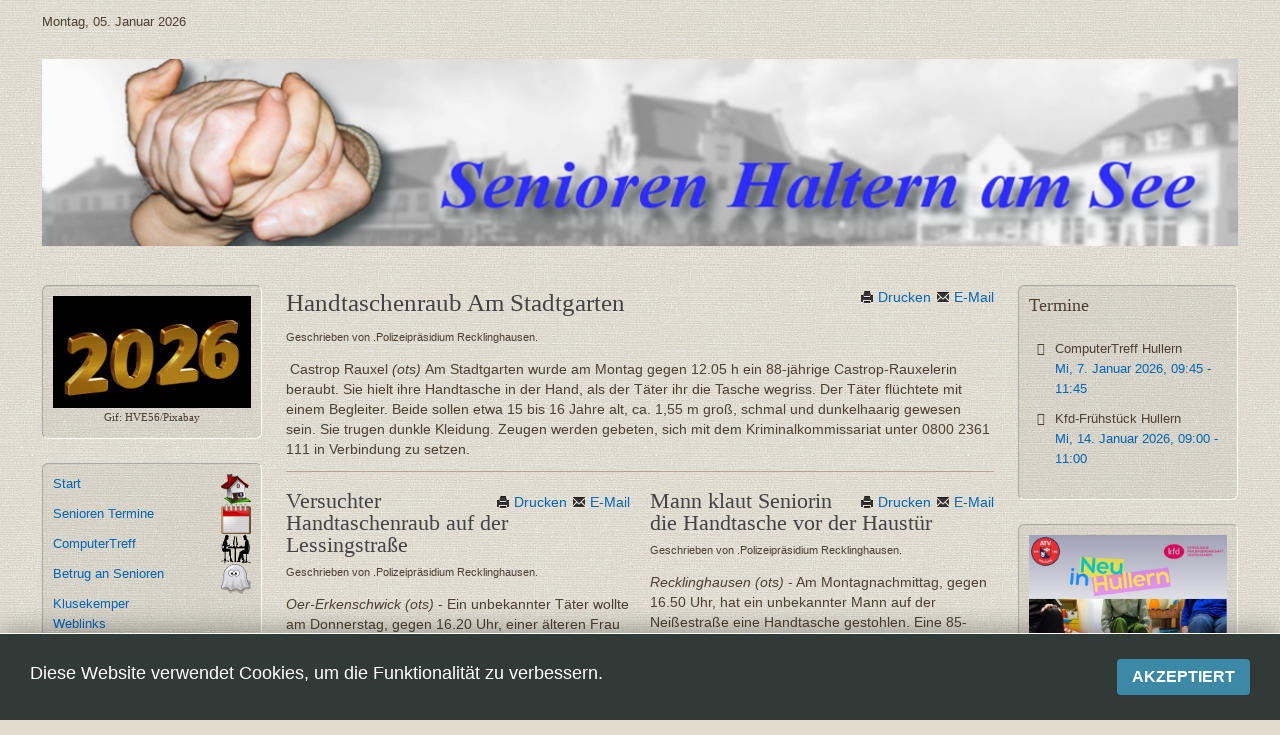

--- FILE ---
content_type: text/html; charset=utf-8
request_url: https://senioren-haltern.de/betrug-an-senioren.html?start=25
body_size: 11552
content:
<!DOCTYPE HTML>
<html lang="de-de" dir="ltr">

<head>
<meta charset="utf-8" />
<meta http-equiv="X-UA-Compatible" content="IE=edge,chrome=1">
<meta name="viewport" content="width=device-width, initial-scale=1">
<base href="https://senioren-haltern.de/betrug-an-senioren.html" />
	<meta name="generator" content="Joomla! - Open Source Content Management" />
	<title>Betrug an Senioren</title>
	<link href="/betrug-an-senioren.feed?type=rss" rel="alternate" type="application/rss+xml" title="RSS 2.0" />
	<link href="/betrug-an-senioren.feed?type=atom" rel="alternate" type="application/atom+xml" title="Atom 1.0" />
	<link href="/templates/linen_and_pearls/favicon.ico" rel="shortcut icon" type="image/vnd.microsoft.icon" />
	<link href="/media/plg_system_jcemediabox/css/jcemediabox.min.css?7d30aa8b30a57b85d658fcd54426884a" rel="stylesheet" type="text/css" />
	<link href="/templates/linen_and_pearls/css/bootstrap.css" rel="stylesheet" type="text/css" />
	<link href="/modules/mod_jem/tmpl/responsive/mod_jem.css" rel="stylesheet" type="text/css" />
	<link href="/cache/mod_latestnewsenhanced/style_250.css" rel="stylesheet" type="text/css" />
	<link href="/modules/mod_latestnewsenhanced/styles/common_styles-min.css" rel="stylesheet" type="text/css" />
	<style type="text/css">

#accordeonck223 li.accordeonck { list-style: none;overflow: hidden; }
#accordeonck223 ul[class^="content"] { margin:0;padding:0; }
#accordeonck223 li.accordeonck > span { position: relative; display: block; }
#accordeonck223 li.accordeonck.parent > span { }
#accordeonck223 li.parent > span span.toggler_icon { position: absolute; cursor: pointer; display: block; height: 100%; z-index: 10;right:0; background: url(/) center center no-repeat !important;}
#accordeonck223 li.parent.open > span span.toggler_icon { right:0; background: url(/) center center no-repeat !important;}
#accordeonck223 li.accordeonck.level2 > span { }
#accordeonck223 li.level3 li.accordeonck > span { }
#accordeonck223 a.accordeonck { display: block;text-decoration: none; }
#accordeonck223 a.accordeonck:hover { text-decoration: none; }
#accordeonck223 li.parent > span a { display: block;outline: none; }
#accordeonck223 li.parent.open > span a {  }
#accordeonck223 a.accordeonck > .badge { margin: 0 0 0 5px; }#easycookieinfo {
	position: fixed;
	width: 100%;bottom:0px;
	right: 0;
	left: 0;
	z-index: 10000;
	background: #323A38;
	color: #FFFFFF;
	border-top: 1px solid #FFFFFF;
	border-bottom: 1px solid #FFFFFF;
	border-bottom:none;
	box-shadow: 0 0 30px rgba(0, 0, 0, 0.4);
	padding: 25px 0;
	box-sizing: border-box;
}

#easycookieinfo .text {
	text-align: center;
	font-size: 16px;
	padding: 0 15px 30px 15px;
	box-sizing: border-box;
}

#easycookieinfo .text > a {
	color: #51B7DE;
	text-decoration: none;
}

#easycookieinfo .text > a:hover,
#easycookieinfo .text > a:active,
#easycookieinfo .text > a:focus {
	text-decoration: underline;
}

#easycookieinfo .accept {
	text-align: center;
	box-sizing: border-box;
}

#easycookieinfo .accept > a {
	display: inline-block;
	background: #3C89A7;
	color: #FFFFFF;
	padding: 8px 15px;
	margin: 0;
	font-size: 16px;
	line-height:20px;
	text-align: center;
	vertical-align: middle;
	font-weight: bold;
	text-transform: uppercase;
	border: none;
	-webkit-border-radius: 4px;
	-moz-border-radius: 4px;
    border-radius: 4px;
	text-shadow: none;
	text-decoration: none;
}

#easycookieinfo .accept > a:hover,
#easycookieinfo .accept > a:focus,
#easycookieinfo .accept > a:active {
	background-color: #367B96;
	color: #FFFFFF;
	text-decoration: none;
}

@media (min-width: 700px) {
	#easycookieinfo .text {
		float: left;
		font-size: 18px;
		width: 70%;
		text-align: left;
		padding: 4px 15px 0 30px;		
	}

	#easycookieinfo .accept {
		float: right;
		width: 30%;
		text-align: right;
		padding: 0 30px 0 15px;	
	}
}#smoothtop{
	height:45px;
	width:45px;
	background:url(/plugins/system/smoothtop/images/up-arrow.gif) center top no-repeat;
	
}

#smoothtop:hover{background-position: center bottom;}
	</style>
	<script type="application/json" class="joomla-script-options new">{"csrf.token":"8c280ba8900413af3cd44278223e4383","system.paths":{"root":"","base":""},"system.keepalive":{"interval":840000,"uri":"\/component\/ajax\/?format=json"}}</script>
	<script src="/media/system/js/mootools-core.js?a861f1dfdc02a1f1ec03d732adfe2a3d" type="text/javascript"></script>
	<script src="/media/system/js/core.js?a861f1dfdc02a1f1ec03d732adfe2a3d" type="text/javascript"></script>
	<script src="/media/system/js/mootools-more.js?a861f1dfdc02a1f1ec03d732adfe2a3d" type="text/javascript"></script>
	<script src="/media/jui/js/jquery.min.js?a861f1dfdc02a1f1ec03d732adfe2a3d" type="text/javascript"></script>
	<script src="/media/jui/js/jquery-noconflict.js?a861f1dfdc02a1f1ec03d732adfe2a3d" type="text/javascript"></script>
	<script src="/media/jui/js/jquery-migrate.min.js?a861f1dfdc02a1f1ec03d732adfe2a3d" type="text/javascript"></script>
	<script src="/media/plg_system_jcemediabox/js/jcemediabox.min.js?7d30aa8b30a57b85d658fcd54426884a" type="text/javascript"></script>
	<script src="/media/jui/js/jquery.ui.core.min.js?a861f1dfdc02a1f1ec03d732adfe2a3d" type="text/javascript"></script>
	<script src="/modules/mod_accordeonck/assets/mod_accordeonck.js" type="text/javascript"></script>
	<script src="/modules/mod_accordeonck/assets/jquery.easing.1.3.js" type="text/javascript"></script>
	<!--[if lt IE 9]><script src="/media/system/js/polyfill.event.js?a861f1dfdc02a1f1ec03d732adfe2a3d" type="text/javascript"></script><![endif]-->
	<script src="/media/system/js/keepalive.js?a861f1dfdc02a1f1ec03d732adfe2a3d" type="text/javascript"></script>
	<script src="/media/jui/js/bootstrap.min.js?a861f1dfdc02a1f1ec03d732adfe2a3d" type="text/javascript"></script>
	<script type="text/javascript">
jQuery(function($) {
			 $('.hasTip').each(function() {
				var title = $(this).attr('title');
				if (title) {
					var parts = title.split('::', 2);
					var mtelement = document.id(this);
					mtelement.store('tip:title', parts[0]);
					mtelement.store('tip:text', parts[1]);
				}
			});
			var JTooltips = new Tips($('.hasTip').get(), {"maxTitleChars": 50,"fixed": false});
		});jQuery(document).ready(function(){WfMediabox.init({"base":"\/","theme":"standard","width":"","height":"","lightbox":0,"shadowbox":0,"icons":1,"overlay":1,"overlay_opacity":0.8000000000000000444089209850062616169452667236328125,"overlay_color":"#000000","transition_speed":500,"close":2,"labels":{"close":"PLG_SYSTEM_JCEMEDIABOX_LABEL_CLOSE","next":"PLG_SYSTEM_JCEMEDIABOX_LABEL_NEXT","previous":"PLG_SYSTEM_JCEMEDIABOX_LABEL_PREVIOUS","cancel":"PLG_SYSTEM_JCEMEDIABOX_LABEL_CANCEL","numbers":"PLG_SYSTEM_JCEMEDIABOX_LABEL_NUMBERS","numbers_count":"PLG_SYSTEM_JCEMEDIABOX_LABEL_NUMBERS_COUNT","download":"PLG_SYSTEM_JCEMEDIABOX_LABEL_DOWNLOAD"},"swipe":true,"expand_on_click":true});});
       jQuery(document).ready(function(jQuery){
        jQuery('#accordeonck223').accordeonmenuck({fadetransition : false,eventtype : 'click',transition : 'linear',menuID : 'accordeonck223',imageplus : '/modules/mod_accordeonck/assets/plus.png',imageminus : '/modules/mod_accordeonck/assets/minus.png',defaultopenedid : '',activeeffect : '',showcounter : '',duree : 500});
}); jQuery(function($){ initTooltips(); $("body").on("subform-row-add", initTooltips); function initTooltips (event, container) { container = container || document;$(container).find(".hasTooltip").tooltip({"html": true,"container": "body"});} });// Fade our <div> tag to 0 or 'num'
function fade_me(num){
	var smoothtop=document.id('smoothtop');
	if(smoothtop){smoothtop.fade(window.getScrollTop()<250?0:num);}
}
window.addEvent('domready',function(){
	// Create Fx.Scroll object
	var scroll=new Fx.Scroll(window,{
		'duration':	500,
		'transition':	Fx.Transitions.Expo.easeInOut,
		'wait':		false
	});
	// Create an <div> tag for SmoothTop
	var smoothtop=new Element('div',{
		'id':		'smoothtop',
		'class':	'smoothtop',
		'style':	'position:fixed; display:block; visibility:visible; zoom:1; opacity:0; cursor:pointer; right:20px; bottom:50px;',
		'title':	'',
		'html':		'',
		'events':{
			// No transparent when hover
			mouseover: function(){fade_me(1);},
			// Transparent when no hover
			mouseout: function(){fade_me(0.7);},
			// Scroll Up on click
			click: function(){scroll.toTop();}
		}
	// Inject our <div> tag into the document body
	}).inject(document.body);
	// Gottta do this for stupid IE
	document.id('smoothtop').setStyle('opacity','0');
});
// Show/Hide our <div> tag
window.addEvent('scroll',function(){fade_me(0.7);});
	</script>

<link rel="apple-touch-icon-precomposed" href="/templates/linen_and_pearls/apple_touch_icon.png" />
<link rel="stylesheet" href="/templates/linen_and_pearls/css/base.css" />
<link rel="stylesheet" href="/templates/linen_and_pearls/css/layout.css" />
<link rel="stylesheet" href="/templates/linen_and_pearls/css/menus.css" />
<style>.wrapper { max-width: 1220px; }
#sidebar-a { width: 20%; }
#sidebar-b { width: 20%; }
#maininner { width: 60%; }
#maininner, #sidebar-a { position: relative; }
#maininner { left: 20%; }
#sidebar-a { left: -60%; }
#menu .dropdown { width: 250px; }
#menu .columns2 { width: 500px; }
#menu .columns3 { width: 750px; }
#menu .columns4 { width: 1000px; }</style>
<link rel="stylesheet" href="/templates/linen_and_pearls/css/modules.css" />
<link rel="stylesheet" href="/templates/linen_and_pearls/css/tools.css" />
<link rel="stylesheet" href="/templates/linen_and_pearls/css/system.css" />
<link rel="stylesheet" href="/templates/linen_and_pearls/css/extensions.css" />
<link rel="stylesheet" href="/templates/linen_and_pearls/css/custom.css" />
<link rel="stylesheet" href="/templates/linen_and_pearls/css/font1/lucida.css" />
<link rel="stylesheet" href="/templates/linen_and_pearls/css/font2/georgia.css" />
<link rel="stylesheet" href="/templates/linen_and_pearls/css/font3/yanonekaffeesatz.css" />
<link rel="stylesheet" href="/templates/linen_and_pearls/css/style.css" />
<link rel="stylesheet" href="/templates/linen_and_pearls/css/responsive.css" />
<link rel="stylesheet" href="/templates/linen_and_pearls/css/print.css" />
<link rel="stylesheet" href="/templates/linen_and_pearls/fonts/yanonekaffeesatz.css" />
<script src="/templates/linen_and_pearls/warp/js/warp.js"></script>
<script src="/templates/linen_and_pearls/warp/js/responsive.js"></script>
<script src="/templates/linen_and_pearls/warp/js/accordionmenu.js"></script>
<script src="/templates/linen_and_pearls/warp/js/dropdownmenu.js"></script>
<script src="/templates/linen_and_pearls/js/template.js"></script>
  <script src='https://www.google.com/recaptcha/api.js'></script>
</head>

<body id="page" class="page sidebar-a-left sidebar-b-right sidebars-2  isblog " data-config='{"twitter":0,"plusone":0,"facebook":0}'>

		
	<div class="wrapper clearfix">

		<header id="header">

						<div id="toolbar" class="clearfix">

								<div class="float-left">
				
										<time datetime="2026-01-05">Montag, 05. Januar 2026</time>
									
										
				</div>
									
								
			</div>
			
				
			<div id="headerbar" class="clearfix">
			
					
				<a id="logo" href="https://senioren-haltern.de">
<p><img style="display: block; margin-left: auto; margin-right: auto;" src="/images/headers/senioren_haltern_logo_1100_kopie.png" alt="senioren haltern logo 1100 kopie" /></p></a>
								
								
			</div>
			
					
					
		</header>

				
				
				<div id="main" class="grid-block">

			<div id="maininner" class="grid-box">

				
				
								<section id="content" class="grid-block"><div id="system-message-container">
	</div>


<div id="system">

	
	
	
	
	
	<div class="items items-col-2 grid-block"><div class="grid-box width100 leading">
<article class="item" data-permalink="http://senioren-haltern.de/betrug-an-senioren/992-handtaschenraub-am-stadtgarten.html">

	
		<header>

				<div class="icon email"><a href="/component/mailto/?tmpl=component&amp;template=linen_and_pearls&amp;link=e6acf68a2f540b439dc481a5b4cc363d46f0d5f6" title="Link einem Freund via E-Mail senden" onclick="window.open(this.href,'win2','width=400,height=550,menubar=yes,resizable=yes'); return false;" rel="nofollow">			<span class="icon-envelope" aria-hidden="true"></span>
		E-Mail	</a></div>
			
				<div class="icon print"><a href="/betrug-an-senioren/992-handtaschenraub-am-stadtgarten.html?tmpl=component&amp;print=1&amp;layout=default" title="Eintrag ausdrucken < Handtaschenraub Am Stadtgarten >" onclick="window.open(this.href,'win2','status=no,toolbar=no,scrollbars=yes,titlebar=no,menubar=no,resizable=yes,width=640,height=480,directories=no,location=no'); return false;" rel="nofollow">			<span class="icon-print" aria-hidden="true"></span>
		Drucken	</a></div>
			
		<h1 class="title">
							<a href="/betrug-an-senioren/992-handtaschenraub-am-stadtgarten.html" title="Handtaschenraub Am Stadtgarten">Handtaschenraub Am Stadtgarten</a>
					</h1>
	
				<p class="meta">
	
			Geschrieben von .Polizeipräsidium Recklinghausen. 	
		
		</p>
		
	</header>
	
	
	<div class="content clearfix">

		
		<p>&nbsp;Castrop Rauxel<i>&nbsp;(ots)&nbsp;</i>Am Stadtgarten wurde am Montag gegen 12.05 h ein 88-jährige Castrop-Rauxelerin beraubt. Sie hielt ihre Handtasche in der Hand, als der Täter ihr die Tasche wegriss. Der Täter flüchtete mit einem Begleiter. Beide sollen etwa 15 bis 16 Jahre alt, ca. 1,55 m groß, schmal und dunkelhaarig gewesen sein. Sie trugen dunkle Kleidung. Zeugen werden gebeten, sich mit dem Kriminalkommissariat unter 0800 2361 111 in Verbindung zu setzen.</p>		
	</div>

	
	
		
</article></div><div class="grid-box width50">
<article class="item" data-permalink="http://senioren-haltern.de/betrug-an-senioren/990-versuchter-handtaschenraub-auf-der-lessingstrasse.html">

	
		<header>

				<div class="icon email"><a href="/component/mailto/?tmpl=component&amp;template=linen_and_pearls&amp;link=b2359bc7db2c41ef3c353460d7dd61e779e6cf05" title="Link einem Freund via E-Mail senden" onclick="window.open(this.href,'win2','width=400,height=550,menubar=yes,resizable=yes'); return false;" rel="nofollow">			<span class="icon-envelope" aria-hidden="true"></span>
		E-Mail	</a></div>
			
				<div class="icon print"><a href="/betrug-an-senioren/990-versuchter-handtaschenraub-auf-der-lessingstrasse.html?tmpl=component&amp;print=1&amp;layout=default" title="Eintrag ausdrucken < Versuchter Handtaschenraub auf der Lessingstraße >" onclick="window.open(this.href,'win2','status=no,toolbar=no,scrollbars=yes,titlebar=no,menubar=no,resizable=yes,width=640,height=480,directories=no,location=no'); return false;" rel="nofollow">			<span class="icon-print" aria-hidden="true"></span>
		Drucken	</a></div>
			
		<h1 class="title">
							<a href="/betrug-an-senioren/990-versuchter-handtaschenraub-auf-der-lessingstrasse.html" title="Versuchter Handtaschenraub auf der Lessingstraße">Versuchter Handtaschenraub auf der Lessingstraße</a>
					</h1>
	
				<p class="meta">
	
			Geschrieben von .Polizeipräsidium Recklinghausen. 	
		
		</p>
		
	</header>
	
	
	<div class="content clearfix">

		
		<p><i>Oer-Erkenschwick (ots)</i>&nbsp;- Ein unbekannter Täter wollte am Donnerstag, gegen 16.20 Uhr, einer älteren Frau die Handtasche wegnehmen. Die 78-jährige Frau aus Oer-Erkenschwick war zu Fuß auf der Lessingstraße unterwegs. Plötzlich wurde sie von hinten umgestoßen, anschließend riss der Täter an ihrer Handtasche. Die 78-Jährige wehrte sich und konnten den Raub gerade noch verhindern. Der unbekannte Mann (vermutlich Jugendlicher) flüchtete auf einem Fahrrad. Die Frau wurde leicht verletzt. Zeugen werden gebeten, sich beim zuständigen Regionalkommissariat in Castrop-Rauxel unter der Tel. 0800/2361 111 zu melden.</p>		
	</div>

	
	
		
</article>
<article class="item" data-permalink="http://senioren-haltern.de/betrug-an-senioren/922-warnung-vor-falschen-polizisten-am-telefon.html">

	
		<header>

				<div class="icon email"><a href="/component/mailto/?tmpl=component&amp;template=linen_and_pearls&amp;link=530b20102ffa2abe0b20b71e9bb35168a93f1825" title="Link einem Freund via E-Mail senden" onclick="window.open(this.href,'win2','width=400,height=550,menubar=yes,resizable=yes'); return false;" rel="nofollow">			<span class="icon-envelope" aria-hidden="true"></span>
		E-Mail	</a></div>
			
				<div class="icon print"><a href="/betrug-an-senioren/922-warnung-vor-falschen-polizisten-am-telefon.html?tmpl=component&amp;print=1&amp;layout=default" title="Eintrag ausdrucken < Warnung vor falschen Polizisten am Telefon >" onclick="window.open(this.href,'win2','status=no,toolbar=no,scrollbars=yes,titlebar=no,menubar=no,resizable=yes,width=640,height=480,directories=no,location=no'); return false;" rel="nofollow">			<span class="icon-print" aria-hidden="true"></span>
		Drucken	</a></div>
			
		<h1 class="title">
							<a href="/betrug-an-senioren/922-warnung-vor-falschen-polizisten-am-telefon.html" title="Warnung vor falschen Polizisten am Telefon">Warnung vor falschen Polizisten am Telefon</a>
					</h1>
	
				<p class="meta">
	
			Geschrieben von .Polizeipräsidium Recklinghausen. 	
		
		</p>
		
	</header>
	
	
	<div class="content clearfix">

		
		<p><i>Recklinghausen (ots)</i>&nbsp;- In den letzten Wochen kam es im Zuständigkeitsbereich des PP Recklinghausen häufiger vor, dass Senioren von vermeintlichen Polizeibeamten angerufen wurden. In Wirklichkeit handelt es sich um Betrüger. Um den Eindruck zu erwecken, "echt" zu sein, erscheint durch einen Trick teilweise sogar die Rufnummer 110 - oder eine Nummer des BKA - im Telefondisplay. Opfer sind in der Regel ältere Menschen. Die Anrufer erzählen überzeugende Geschichten über aktuelle Straftaten in der Nähe. Teilweise berichten sie auch von Straftätern, die einen Zettel mit den Namen ihrer "zukünftigen Opfer" dabei hatten. Anschließend fordern die "falschen Polizisten" die Menschen auf, ihnen Wertsachen und Bargeld zu übergeben - zum angeblich eigenen Schutz. Dabei fragen die Anrufer zum Beispiel, wieviel Schmuck oder Bargeld im Haus ist. Insgesamt sind er Polizei in den letzten 30 Fälle gemeldet worden. Aktuell rufen die Betrüger vor allem in Recklinghausen und Oer-Erkenschwick an. Aber auch aus Bottrop, Marl und Waltrop sind Fälle bekannt.</p>
<p>Verhaltenstipps, wenn Sie angerufen werden:</p>
<pre class="xmllist">- Falls im Telefondisplay die Rufnummer der Polizei (110) - ggf. 
mit Vorwahl - erscheint, dann handelt es sich NICHT um einen 
Anruf der Polizei. Bei einem Anruf der Polizei erscheint NIE die
Rufnummer 110 im Display.
- Gibt sich der Anrufer als Polizeibeamtin oder Polizeibeamter 
aus, lassen Sie sich den Namen nennen und wählen Sie selbst die 
110. Schildern Sie der Polizei den Sachverhalt.
- Geben Sie unbekannten Personen keine Auskünfte über Ihre 
Vermögensverhältnisse oder andere sensible Daten.
- Öffnen Sie unbekannten Personen niemals die Tür oder ziehen Sie 
eine Vertrauensperson hinzu.
- Übergeben Sie unbekannten Personen NIEMALS Geld oder Wertsachen 
- auch nicht Boten oder angeblichen Mitarbeiterinnen oder 
Mitarbeitern der Polizei, Staatsanwaltschaften, Gerichten oder 
Geldinstituten.
- Wenn Sie Opfer eines solchen Anrufes geworden sind, wenden Sie 
sich in jedem Fall an die Polizei und erstatten Sie Anzeige.
- Erfahrungsgemäß nutzen die Täter Telefonbucheinträge (im 
Internet) für ihre Suche nach Opfern. Überlegen Sie daher genau,
ob ein Eintrag im Telefonbuch sinnvoll und nötig ist und lassen 
Sie Ihre Nummer gegebenenfalls löschen.</pre>		
	</div>

	
	
		
</article></div><div class="grid-box width50">
<article class="item" data-permalink="http://senioren-haltern.de/betrug-an-senioren/902-mann-klaut-seniorin-die-handtasche-vor-der-haustuer.html">

	
		<header>

				<div class="icon email"><a href="/component/mailto/?tmpl=component&amp;template=linen_and_pearls&amp;link=c0c1e176d1a05155f7694fbf7a881b9d1ff1f54b" title="Link einem Freund via E-Mail senden" onclick="window.open(this.href,'win2','width=400,height=550,menubar=yes,resizable=yes'); return false;" rel="nofollow">			<span class="icon-envelope" aria-hidden="true"></span>
		E-Mail	</a></div>
			
				<div class="icon print"><a href="/betrug-an-senioren/902-mann-klaut-seniorin-die-handtasche-vor-der-haustuer.html?tmpl=component&amp;print=1&amp;layout=default" title="Eintrag ausdrucken < Mann klaut Seniorin die Handtasche vor der Haustür >" onclick="window.open(this.href,'win2','status=no,toolbar=no,scrollbars=yes,titlebar=no,menubar=no,resizable=yes,width=640,height=480,directories=no,location=no'); return false;" rel="nofollow">			<span class="icon-print" aria-hidden="true"></span>
		Drucken	</a></div>
			
		<h1 class="title">
							<a href="/betrug-an-senioren/902-mann-klaut-seniorin-die-handtasche-vor-der-haustuer.html" title="Mann klaut Seniorin die Handtasche vor der Haustür">Mann klaut Seniorin die Handtasche vor der Haustür</a>
					</h1>
	
				<p class="meta">
	
			Geschrieben von .Polizeipräsidium Recklinghausen. 	
		
		</p>
		
	</header>
	
	
	<div class="content clearfix">

		
		<p><i>Recklinghausen (ots)</i>&nbsp;- Am Montagnachmittag, gegen 16.50 Uhr, hat ein unbekannter Mann auf der Neißestraße eine Handtasche gestohlen. Eine 85-jährige Frau aus Recklinghausen hatte die Tasche vor ihrer Haustür abgestellt. Nachdem sie ihren Schlüssel in die Hand genommen hatte, wurde sie von hinten in einen Strauch gestoßen. Anschließend flüchtete der unbekannte Täter mit der Handtasche auf einem Fahrrad. Die 85-Jährige wurde bei dem Raub leicht verletzt. Der Täter war etwa 20 bis 25 Jahre alt und hatte helle Kleidung an. Die Polizei sucht Zeugen. Hinweise nimmt das Regionalkommissariat in Herten unter 0800/2361 111 entgegen.</p>		
	</div>

	
	
		
</article>
<article class="item" data-permalink="http://senioren-haltern.de/betrug-an-senioren/882-handtaschenraub-auf-friedhof.html">

	
		<header>

				<div class="icon email"><a href="/component/mailto/?tmpl=component&amp;template=linen_and_pearls&amp;link=45b67d04eda0f1ccaaf89eaf15d5a53997742f0d" title="Link einem Freund via E-Mail senden" onclick="window.open(this.href,'win2','width=400,height=550,menubar=yes,resizable=yes'); return false;" rel="nofollow">			<span class="icon-envelope" aria-hidden="true"></span>
		E-Mail	</a></div>
			
				<div class="icon print"><a href="/betrug-an-senioren/882-handtaschenraub-auf-friedhof.html?tmpl=component&amp;print=1&amp;layout=default" title="Eintrag ausdrucken < Handtaschenraub auf Friedhof >" onclick="window.open(this.href,'win2','status=no,toolbar=no,scrollbars=yes,titlebar=no,menubar=no,resizable=yes,width=640,height=480,directories=no,location=no'); return false;" rel="nofollow">			<span class="icon-print" aria-hidden="true"></span>
		Drucken	</a></div>
			
		<h1 class="title">
							<a href="/betrug-an-senioren/882-handtaschenraub-auf-friedhof.html" title="Handtaschenraub auf Friedhof">Handtaschenraub auf Friedhof</a>
					</h1>
	
				<p class="meta">
	
			Geschrieben von .Polizeipräsidium Recklinghausen. 	
		
		</p>
		
	</header>
	
	
	<div class="content clearfix">

		
		<p><i>Waltrop (ots)</i> - Am Freitagnachmittag, 12.05.2017, war eine 80-jährige Frau aus Waltrop bei der Grabpflege auf dem Friedhof an der Friedhofstraße. Gegen 16.45 Uhr wurde sie plötzlich von hinten von einem unbekannten Mann geschubst. Anschließend griff der Täter nach der Handtasche der Frau, die neben ihr lag und fuhr auf einem Fahrrad davon. Täterbeschreibung: männlich, etwa 1,75 bis 1,80m groß, 25-30 Jahre alt, dunkle kurze Haare, bekleidet mit einer Jeansjacke und einen dunkelblauen Hose. Der Täter war auf einem roten Fahrrad unterwegs. Hinweise nimmt das Regionalkommissariat in Castrop-Rauxel unter 0800/2361 111 entgegen.</p>		
	</div>

	
	
		
</article></div></div>
		<div class="item-list">
		<h3>Weitere Beiträge ...</h3>
		<ul>
						<li>
				<a href="/betrug-an-senioren/878-unbekannter-bedroht-senior-in-seinem-haus-und-fordert-bargeld.html">Unbekannter bedroht Senior in seinem Haus und fordert Bargeld </a>
			</li>
						<li>
				<a href="/betrug-an-senioren/867-dreister-dieb-klaut-handtasche-auf-friedhof.html">Dreister Dieb klaut Handtasche auf Friedhof </a>
			</li>
						<li>
				<a href="/betrug-an-senioren/789-aeltere-dame-faellt-auf-falschen-polizisten-rein.html">Ältere Dame fällt auf falschen Polizisten rein</a>
			</li>
						<li>
				<a href="/betrug-an-senioren/765-geldboerse-aus-jutebeutel-entwendet.html">Geldbörse aus Jutebeutel entwendet</a>
			</li>
					</ul>
	</div>
	
		<div class="pagination"><a class="first" href="/betrug-an-senioren.html" title="Start">Start</a><a class="previous" href="/betrug-an-senioren.html?start=20" title="«">«</a><a class="" href="/betrug-an-senioren.html" title="1">1</a><a class="" href="/betrug-an-senioren.html?start=5" title="2">2</a><a class="" href="/betrug-an-senioren.html?start=10" title="3">3</a><a class="" href="/betrug-an-senioren.html?start=15" title="4">4</a><a class="" href="/betrug-an-senioren.html?start=20" title="5">5</a><strong>6</strong><a class="" href="/betrug-an-senioren.html?start=30" title="7">7</a><a class="" href="/betrug-an-senioren.html?start=35" title="8">8</a><a class="" href="/betrug-an-senioren.html?start=40" title="9">9</a><a class="" href="/betrug-an-senioren.html?start=45" title="10">10</a><a class="next" href="/betrug-an-senioren.html?start=30" title="»">»</a><a class="last" href="/betrug-an-senioren.html?start=205" title="Ende">Ende</a></div>	
</div></section>
				
				
			</div>
			<!-- maininner end -->
			
						<aside id="sidebar-a" class="grid-box"><div class="grid-box width100 grid-v"><div class="module mod-box  deepest">

			
<p style="text-align: center;"><span class=" wf_caption" style="margin-right: auto; margin-left: auto; display: block; max-width: 250px; width: 100%;"><img style="margin: initial; display: block; width: 100%; float: none;" src="/images/weihnachten/neujahr_2026_gif.gif" alt="neujahr 2026 gif" width="250" /><span style="display: block; font-family: 'andale mono', times; font-size: 8pt;">Gif: HVE56/Pixabay</span></span></p>		
</div></div><div class="grid-box width100 grid-v"><div class="module mod-box  deepest">

			<div class="accordeonck ">
<ul class="menu" id="accordeonck223">
<li id="item-101" class="accordeonck item-101 level1 " data-level="1" ><span class="accordeonck_outer "><a class="accordeonck " href="/" ><img src="/images/menue_start.png" alt="Start" align="right" /><span class="image-title">Start</span> </a></span></li><li id="item-193" class="accordeonck item-193 level1 " data-level="1" ><span class="accordeonck_outer "><a class="accordeonck " href="/kalender.html" ><img src="/images/senioren/menue_termine.png" alt="Senioren Termine" align="right" /><span class="image-title">Senioren Termine</span> </a></span></li><li id="item-518" class="accordeonck item-518 parent level1 " data-level="1" ><span class="accordeonck_outer toggler toggler_1"><span class="toggler_icon"></span><a class="accordeonck " href="javascript:void(0);" ><img src="/images/computerclub/menue_computertreff.png" alt="ComputerTreff" align="right" /><span class="image-title">ComputerTreff</span> </a></span><ul class="content_1" style="display:none;"><li id="item-551" class="accordeonck item-551 level2 " data-level="2" ><span class="accordeonck_outer "><a class="accordeonck " href="/computertreff/treff-nachrichten.html" >Treff-Nachrichten</a></span></li><li id="item-558" class="accordeonck item-558 level2 " data-level="2" ><span class="accordeonck_outer "><a class="accordeonck " href="/computertreff/wir-ueber-uns.html" >Wir über uns</a></span></li><li id="item-1099" class="accordeonck item-1099 level2 " data-level="2" ><span class="accordeonck_outer "><a class="accordeonck " href="/computertreff/druckmedien.html" >Druckmedien</a></span></li><li id="item-1181" class="accordeonck item-1181 level2 " data-level="2" ><span class="accordeonck_outer "><a class="accordeonck " href="/computertreff/videos.html" >Videos</a></span></li></ul></li><li id="item-108" class="accordeonck item-108 current active level1 " data-level="1" ><span class="accordeonck_outer "><a class="accordeonck isactive " href="/betrug-an-senioren.html" ><img src="/images/menue_betrug.png" alt="Betrug an Senioren" align="right" /><span class="image-title">Betrug an Senioren</span> </a></span></li><li id="item-412" class="accordeonck item-412 level1 " data-level="1" ><span class="accordeonck_outer "><a class="accordeonck " href="/klusekemper.html" >Klusekemper</a></span></li><li id="item-111" class="accordeonck item-111 level1 " data-level="1" ><span class="accordeonck_outer "><a class="accordeonck " href="/weblinks.html" >Weblinks</a></span></li><li id="item-486" class="accordeonck item-486 level1 " data-level="1" ><span class="accordeonck_outer "><a class="accordeonck " href="https://buergerbus-haltern.de/" target="_blank" ><img src="/images/Buergerbus/bus-151098_menue_haltern.png" alt="Bürgerbus Haltern City" align="right" /><span class="image-title">Bürgerbus Haltern City</span> </a></span></li></ul></div>
		
</div></div><div class="grid-box width100 grid-v"><div class="module mod-box  deepest">

		<h3 class="module-title"><span class="color">Login</span> Neu</h3>	
	<form class="short style" action="/betrug-an-senioren.html" method="post">
	
		
		<div class="username">
			<input type="text" name="username" size="18" placeholder="Benutzername" />
		</div>

		<div class="password">
			<input type="password" name="password" size="18" placeholder="Passwort" />
		</div>

				<div class="remember">
						<label for="modlgn-remember-1553513893">Angemeldet bleiben</label>
			<input id="modlgn-remember-1553513893" type="checkbox" name="remember" value="yes" checked />
		</div>
				
		<div class="button">
			<button value="Anmelden" name="Submit" type="submit">Anmelden</button>
		</div>
		
		<ul class="blank">
			<li>
				<a href="/component/users/?view=reset&amp;Itemid=101">Passwort vergessen?</a>
			</li>
			<li>
				<a href="/component/users/?view=remind&amp;Itemid=101">Benutzername vergessen?</a>
			</li>
						<li>
				<a href="/component/users/?view=registration&amp;Itemid=101">Registrieren</a>
			</li>
					</ul>
		
				
		<input type="hidden" name="option" value="com_users" />
		<input type="hidden" name="task" value="user.login" />
		<input type="hidden" name="return" value="aHR0cHM6Ly9zZW5pb3Jlbi1oYWx0ZXJuLmRlL2JldHJ1Zy1hbi1zZW5pb3Jlbi5odG1sP3N0YXJ0PTI1" />
		<input type="hidden" name="8c280ba8900413af3cd44278223e4383" value="1" />	</form>
	
	<script>
		jQuery(function($){
			$('form.login input[placeholder]').placeholder();
		});
	</script>
		
</div></div><div class="grid-box width100 grid-v"><div class="module mod-box  deepest">

		<h3 class="module-title">Suchen</h3>	
<form id="searchbox-284" class="searchbox" action="/component/finder/search.html" method="get" role="search">
	<input type="text" value="" name="q" placeholder="suchen..." autocomplete="off" />
	<button type="reset" value="Reset"></button>
	<input type="hidden" name="Itemid" value="108" /></form>

<script src="/templates/linen_and_pearls/warp/js/search.js"></script>
<script>
jQuery(function($) {

	$('#searchbox-284 input[name=q]').search({
		'url': '/component/finder/?task=suggestions.display&amp;format=json&amp;tmpl=component', 
		'param': 'q', 
		'msgResultsHeader': false, 
		'msgMoreResults': false, 
		'msgNoResults': false,
		'onSelect': function(selected){
			this.input.val(selected.data('choice').title);
			this.input.parent('form').submit();
		},
		'onLoadedResults': function(data){

			var results = [];

			$.each(data, function(i, val){
				results.push({'title': val, 'text': '', 'url': ''});
			});

			return {'results': results, 'count': data.length, 'error': null};
		}
	}).placeholder();

});
</script>		
</div></div><div class="grid-box width100 grid-v"><div class="module mod-box  deepest">

		<h3 class="module-title">Tags</h3>	<div class="tagspopular">
	<ul>
		<li>
		<a href="/component/tags/tag/haltern-am-see.html">
			Haltern am See</a>
					<span class="tag-count badge badge-info">35</span>
			</li>
		<li>
		<a href="/component/tags/tag/hullern.html">
			Hullern</a>
					<span class="tag-count badge badge-info">9</span>
			</li>
		<li>
		<a href="/component/tags/tag/corona.html">
			Corona</a>
					<span class="tag-count badge badge-info">9</span>
			</li>
		<li>
		<a href="/component/tags/tag/senioren.html">
			Senioren</a>
					<span class="tag-count badge badge-info">5</span>
			</li>
		<li>
		<a href="/component/tags/tag/polizei.html">
			Polizei</a>
					<span class="tag-count badge badge-info">4</span>
			</li>
		</ul>
</div>
		
</div></div><div class="grid-box width100 grid-v"><div class="module mod-box  deepest">

		<h3 class="module-title"><span class="color">Mein</span> Menü-Registriert</h3>	<ul class="menu menu-sidebar"><li class="level1 item464"><a href="/mein-profil.html" class="level1"><span>Mein Profil</span></a></li><li class="level1 item465"><a href="/termin-pflegen.html" class="level1"><span>Termine erstellen</span></a></li><li class="level1 item466"><a href="/nachrichten-pm.html" class="level1"><span>Private Nachrichten</span></a></li></ul>		
</div></div><div class="grid-box width100 grid-v"><div class="module mod-box  deepest">

			
<p><span style="font-size: 12pt;"><strong>Auf dieser Webseite wird nicht gegendert!</strong></span></p>		
</div></div></aside>
						
						<aside id="sidebar-b" class="grid-box"><div class="grid-box width100 grid-v"><div class="module mod-box  deepest">

		<h3 class="module-title">Termine</h3>	
<div class="jemmodulebasic" id="jemmodulebasic">
  <ul>
          <li>
        <span class="event-title">
          ComputerTreff Hullern     
        </span>
        <br />
                <a href="/component/jem/event/593-computertreff-hullern.html" title="Mi, 7. Januar 2026, 09:45 - 11:45">
          <span class="jem_date-1">Mi, 7. Januar 2026</span>, <span class="jem_time-1">09:45</span> - <span class="jem_time-1">11:45</span>        </a>
              </li>
          <li>
        <span class="event-title">
          Kfd-Frühstück Hullern    
        </span>
        <br />
                <a href="/component/jem/event/595-kfd-fruehstueck-hullern.html" title="Mi, 14. Januar 2026, 09:00 - 11:00">
          <span class="jem_date-1">Mi, 14. Januar 2026</span>, <span class="jem_time-1">09:00</span> - <span class="jem_time-1">11:00</span>        </a>
              </li>
      </ul>
</div>
		
</div></div><div class="grid-box width100 grid-v"><div class="module mod-box  deepest">

			
<p><a href="/images/senioren/fitimalter_hullern2_klein.jpg" target="_blank"><img style="margin-right: auto; display: block; margin-left: auto;" src="/images/senioren/fitimalter_hullern2_klein.jpg" alt="fitimalter hullern2 klein" width="250" height="313" /></a></p>		
</div></div><div class="grid-box width100 grid-v"><div class="module mod-box  deepest">

			
<p><a href="/images/senioren/fitimalter_hullern1_klein.jpg" target="_blank"><img style="margin-right: auto; display: block; margin-left: auto;" src="/images/senioren/fitimalter_hullern1_klein.jpg" alt="fitimalter hullern1 klein" width="250" height="313" /></a></p>		
</div></div><div class="grid-box width100 grid-v"><div class="module mod-box  deepest">

					<div id="lnee_250" class="lnee newslist horizontal">

		
								<ul class="latestnews-items">
											<li class="latestnews-item id-1581 catid-46 featured">
										<div class="news odd text_bottom">
						<div class="innernews">
																					
																								<div class="newshead picturetype">
																					<div class="picture">
																																	<div class="innerpicture">
																											<img alt="Stadt stellt sich in Informationsbroschüre vor" src="/images/thumbnails/lne/thumb_250_1581.png" />																									</div>
																						</div>
									</div>
															
															<div class="newsinfo">
																							
									
																			<h6 class="newstitle">
																																				<a href="/betrug-an-senioren/46-kurznachrichten-2021/1581-stadt-stellt-sich-in-informationsbroschuere-vor.html" class="hasTooltip" title="Stadt stellt sich in Informationsbroschüre vor">														<span>Stadt stellt sich in Informationsbroschüre vor</span>
													</a>
																																	</h6>
																	
								
																	<div class="newsintro">
										Titei: Stadt Haltern am SeeDie in diesem Jahr neu erschienene Informationsbroschüre für Bürgerinnen und Bürger sowie Gäste gibt Aufschluss über alle...																			</div>
								
								
																							</div>
						</div>
					</div>
				</li>
											<li class="latestnews-item id-1580 catid-46">
										<div class="news even text_bottom">
						<div class="innernews">
																					
																								<div class="newshead picturetype">
																					<div class="picture">
																																	<div class="innerpicture">
																											<img alt="Der letzte Quartalsflyer 2024 ist da!" src="/images/thumbnails/lne/thumb_250_1580.jpg" />																									</div>
																						</div>
									</div>
															
															<div class="newsinfo">
																							
									
																			<h6 class="newstitle">
																																				<a href="/betrug-an-senioren/46-kurznachrichten-2021/1580-der-letzte-quartalsflyer-2024-ist-da.html" class="hasTooltip" title="Der letzte Quartalsflyer 2024 ist da!">														<span>Der letzte Quartalsflyer 2024 ist da!</span>
													</a>
																																	</h6>
																	
								
																	<div class="newsintro">
										Das Jahr 2024 neigt sich so langsam seinem Ende entgegen. Vor dem Jahreswechsel stehen allerdings noch drei Monate mit tollen Veranstaltungen auf...																			</div>
								
								
																							</div>
						</div>
					</div>
				</li>
											<li class="latestnews-item id-1550 catid-46">
										<div class="news odd text_bottom">
						<div class="innernews">
																					
																								<div class="newshead picturetype">
																					<div class="picture">
																																	<div class="innerpicture">
																											<img alt="ADFC-Regionalkarte Münsterland ab sofort in der Stadtagentur erhältlich " src="/images/thumbnails/lne/thumb_250_1550.jpg" />																									</div>
																						</div>
									</div>
															
															<div class="newsinfo">
																							
									
																			<h6 class="newstitle">
																																				<a href="/betrug-an-senioren/46-kurznachrichten-2021/1550-adfc-regionalkarte-muensterland-ab-sofort-in-der-stadtagentur-erhaeltlich.html" class="hasTooltip" title="ADFC-Regionalkarte Münsterland ab sofort in der Stadtagentur erhältlich ">														<span>ADFC-Regionalkarte Münsterland ab sofort in der Stadtagentur erhältlich </span>
													</a>
																																	</h6>
																	
								
																	<div class="newsintro">
										Foto: Stadt Haltern
Druckfrisch im Alten Rathaus eingetroffen ist die 12. Auflage der beliebten ADFC-Regionalkarte Münsterland mit 15...																			</div>
								
								
																							</div>
						</div>
					</div>
				</li>
											<li class="latestnews-item id-1532 catid-46">
										<div class="news even text_bottom">
						<div class="innernews">
																					
																								<div class="newshead picturetype">
																					<div class="picture">
																																	<div class="innerpicture">
																											<img alt="Neuer Seniorenwegweiser erhältlich " src="/images/thumbnails/lne/thumb_250_1532.jpg" />																									</div>
																						</div>
									</div>
															
															<div class="newsinfo">
																							
									
																			<h6 class="newstitle">
																																				<a href="/betrug-an-senioren/46-kurznachrichten-2021/1532-neuer-seniorenwegweiser-erhaeltlich-2.html" class="hasTooltip" title="Neuer Seniorenwegweiser erhältlich ">														<span>Neuer Seniorenwegweiser erhältlich </span>
													</a>
																																	</h6>
																	
								
																	<div class="newsintro">
										Bürgermeister Andreas Stegemann hat zusammen mit Mitgliedern des Seniorenbeirats den neu aufgelegten Seniorenwegweiser der Stadt Haltern am See...																			</div>
								
								
																							</div>
						</div>
					</div>
				</li>
											<li class="latestnews-item id-1491 catid-46">
										<div class="news odd text_bottom">
						<div class="innernews">
																					
																								<div class="newshead picturetype">
																					<div class="picture">
																																	<div class="innerpicture">
																											<img alt="Alles Jacke wie Hose? Vier Mythen über Altkleider " src="/images/thumbnails/lne/thumb_250_1491.jpg" />																									</div>
																						</div>
									</div>
															
															<div class="newsinfo">
																							
									
																			<h6 class="newstitle">
																																				<a href="/betrug-an-senioren/46-kurznachrichten-2021/1491-alles-jacke-wie-hose-vier-mythen-ueber-altkleider.html" class="hasTooltip" title="Alles Jacke wie Hose? Vier Mythen über Altkleider ">														<span>Alles Jacke wie Hose? Vier Mythen über Altkleider </span>
													</a>
																																	</h6>
																	
								
																	<div class="newsintro">
										Bild von Andreas Lischka auf Pixabay Etwa 18 Kilogramm neue Kleidung kaufen die Deutschen pro Person und Jahr. Zugleich werden jährlich rund eine...																			</div>
								
								
																							</div>
						</div>
					</div>
				</li>
					</ul>
						
		
	</div>
				
</div></div></aside>
			
		</div>
				<!-- main end -->

				
				
				<footer id="footer">

						<a id="totop-scroller" href="#page"></a>
			
			<div class="module   deepest">

			<script src="/media/jui/js/jquery.min.js"></script><noscript>
	<div id="easycookieinfo">
		<div class="text">Diese Website verwendet Cookies, um die Funktionalität zu verbessern.</div>
		<div class="accept"><a href="https://senioren-haltern.de/betrug-an-senioren.html?start=25&amp;cookie_7607a8b73db80dbc1ec219dd00276391=accepted">Akzeptiert</a></div>
	</div>
</noscript>
<script type="text/javascript">
    jQuery(document).ready(function() {
	
		var panel = '<div id="easycookieinfo" style="display:none;">';
			panel += '<div class="text">Diese Website verwendet Cookies, um die Funktionalität zu verbessern.</div>';
			panel += '<div class="accept"><a href="#">Akzeptiert</a></div>';
			panel += '</div>';

		jQuery('body').append(panel);
		setTimeout(showPanel, 1200);
		
		function showPanel() {
			jQuery('#easycookieinfo').slideDown('slow');
		}
	
		jQuery('.accept a').on('click', function() {
			var exp_date = new Date();
			exp_date.setTime(exp_date.getTime() + (1000*3600*24*365));
			document.cookie = 'cookie_7607a8b73db80dbc1ec219dd00276391=accepted;expires='+exp_date.toUTCString()+';path=/';
			jQuery('#easycookieinfo').slideUp('slow');
			
			return false;
		});
    });
</script>		
</div>
<div class="module   deepest">

			<ul class="menu menu-line"><li class="level1 item110"><a href="/impressum.html" class="level1"><span>Impressum</span></a></li><li class="level1 item339"><a href="/sitemap.html" class="level1"><span>sitemap</span></a></li><li class="level1 item487"><a href="/kontakt.html" class="level1"><span>Kontakt</span></a></li><li class="level1 item582"><a href="/datenschutzerklaerung.html" class="level1"><span>Datenschutzerklärung</span></a></li></ul>		
</div>Powered by <a href="http://www.yootheme.com">Warp Theme Framework</a>
		</footer>
		
	</div>
	
		
</body>
</html>

--- FILE ---
content_type: text/css
request_url: https://senioren-haltern.de/modules/mod_jem/tmpl/responsive/mod_jem.css
body_size: 640
content:
/**
 * @version 2.3.6
 * @package JEM
 * @subpackage JEM Latest Events Basic Module
 * @copyright (C) 2013-2020 joomlaeventmanager.net
 * @copyright (C) 2005-2009 Christoph Lukes
 * @license http://www.gnu.org/licenses/gpl-2.0.html GNU/GPL
 */

/*
#jemmodulebasic ul {
  list-style: none;
  margin-left: 0;
  padding-left: 1.2em;
  text-indent: -1.2em;  
}

#jemmodulebasic li:before {
  font-family: FontAwesome;
  content: "\f073";
  display: block;
  float: left;
  width: 1.2em;
}*/

#jemmodulebasic {
  padding: 10px 5px;
}

#jemmodulebasic ul {
  margin-left: 0.7em;
  padding-left: 0;
  list-style-type: none;
}

#jemmodulebasic ul li {
  position: relative;
  margin-left: 1em;
  margin-bottom: 10px;
}

#jemmodulebasic ul li:before {
  position: absolute;
  left: -1.5em;
  font-family: FontAwesome;
  content: "\f073";
}

#jemmodulebasic .event-title {
  -ms-hyphens: auto;
  -webkit-hyphens: auto;
  hyphens: auto;
}

@media print {
  #main a:link, #main a:visited {
    text-decoration: none;
    color: inherit;
  }

  div#jem {
    border: 0px;
  }

  div#jem h2 {
    border: none;
  }

  div#jem .flyerimage {
      border: none !important;
  }

  a[href]:after {
    content: none !important;
  }

  div#jem .buttons {
    display: none;
  }

  abbr[title]:after {
    content: none;
  }

  .ir a:after,
  a[href^="javascript:"]:after,
  a[href^="#"]:after {
    content: none;
  }

  a:link:after, a:visited:after {
    content: none;
  }


  div#jem .flyerimage {
      border: none;
  }
}

--- FILE ---
content_type: text/css
request_url: https://senioren-haltern.de/cache/mod_latestnewsenhanced/style_250.css
body_size: 637
content:
#lnee_250 ul.latestnews-items {}#lnee_250 ul.latestnews-items li.latestnews-item {font-size: 14px; width: 100%;margin-left: 0%;margin-right: 0%;}#lnee_250 .news {width: 100%;}#lnee_250 .newshead .picture,#lnee_250 .newshead .nopicture {max-width: 150px;max-height: 150px;background-color: transparent;}#lnee_250 .newshead .nopicture > span {width: 150px;height: 150px;}#lnee_250 .newstitle span {display: block; white-space: nowrap; text-overflow: ellipsis; overflow: hidden; }#lnee_250 .newsextra {font-size: 0.5em;}#lnee_250 .newsextra [class^="SYWicon-"], #lnee_250 .newsextra [class*=" SYWicon-"] {color: #000000;}#lnee_250 .newsextra .detail_rating .detail_data [class*=" SYWicon-"],#lnee_250 .newsextra .detail_rating .detail_data [class^="SYWicon-"] {color: #000000;}#lnee_250 ul.latestnews-items li.latestnews-item.active {opacity: 0.5;-ms-filter:"progid:DXImageTransform.Microsoft.Alpha(Opacity=50)"; }#lnee_250 .innernews {padding: 2px;}#lnee_250 .head_left .newshead {float: left;margin: 0 8px 0 0;}#lnee_250 .head_right .newshead {float: right;margin: 0 0 0 8px;}#lnee_250 .head_left .newsinfooverhead,#lnee_250 .head_right .newsinfooverhead,#lnee_250 .text_top .newsinfooverhead {display: none;}#lnee_250 .newsinfo {overflow: hidden;}#lnee_250 .head_left .newsinfo.noimagespace {margin-left: 0 !important;}#lnee_250 .head_right .newsinfo.noimagespace {margin-right: 0 !important;}#lnee_250 .newstitle {font-weight: bold;}#lnee_250 .newshead.picturetype {position: relative;max-width: 100%;}#lnee_250 .newshead .picture img {display: inherit;}#lnee_250 .shadow.simple .picturetype {padding: 2px;-moz-box-sizing: border-box;-webkit-box-sizing: border-box;box-sizing: border-box;}#lnee_250 .shadow.simple .picture,#lnee_250 .shadow.simple .nopicture {-moz-box-shadow: 0 0 0px rgba(0, 0, 0, 0.8);-webkit-box-shadow: 0 0 0px rgba(0, 0, 0, 0.8);box-shadow: 0 0 0px rgba(0, 0, 0, 0.8);}

--- FILE ---
content_type: text/css
request_url: https://senioren-haltern.de/templates/linen_and_pearls/css/base.css
body_size: 436
content:
/* Copyright (C) YOOtheme GmbH, http://www.gnu.org/licenses/gpl.html GNU/GPL */

@import url(../warp/css/base.css);


/* New style-related Base Values
----------------------------------------------------------------------------------------------------*/

body {
	font: normal 14px/20px Arial, Helvetica, sans-serif;
	color: #4d4232;
	  background: #e0dbcc url('../images/linen1.png') repeat;
}

a { color: #0066bb; }

a:hover,
em, code { color: #d93600; }

ins, mark { background-color: hsla(35,20%,100%,0.5); }
mark { color: #4d4232; }

hr { border-top-color: #b3a591; }

pre {
	border: 2px outset #fffaeb;
	background-color: hsla(38,15%,100%,0.3);
}

::-moz-selection { background: #39f; color: #fff; }
::selection { background: #39f; color: #fff; }



--- FILE ---
content_type: text/css
request_url: https://senioren-haltern.de/templates/linen_and_pearls/css/layout.css
body_size: 434
content:
/* Copyright (C) YOOtheme GmbH, http://www.gnu.org/licenses/gpl.html GNU/GPL */

@import url(../warp/css/layout.css);


/* Spacing
----------------------------------------------------------------------------------------------------*/

.module,
#header,
#breadcrumbs,
#content,
#footer { margin: 12px; }

.module,
#header,
#breadcrumbs,
#footer { font-size: .95em;}

#menu .module { margin: 10px 5px; }

#footer .module { margin: 0; }

#toolbar,
#headerbar { margin-top: 12px; margin-bottom: 5px; }

#menubar { 
margin-top: 0;
margin-bottom: 2px; }

/* Layout
----------------------------------------------------------------------------------------------------*/

#totop-scroller {
	display: block;
	position: absolute;
	top: 0;
	right: 0;
	z-index: 1;
	width: 23px;
	height: 30px;
	background: url(../images/totop_scroller.png) 50% 50% no-repeat;
	text-decoration: none;
}

#top-a {
margin-bottom: 25px;
}

--- FILE ---
content_type: text/css
request_url: https://senioren-haltern.de/templates/linen_and_pearls/css/menus.css
body_size: 885
content:
/* Copyright (C) YOOtheme GmbH, http://www.gnu.org/licenses/gpl.html GNU/GPL */

@import url(../warp/css/menus.css);


/* Mega Drop-Down Menu
----------------------------------------------------------------------------------------------------*/

/* Level 1 */
.menu-dropdown { margin-bottom: -10px; }

.menu-dropdown li.level1 {
	margin-right: 2px;
	padding-bottom: 10px;
}

.menu-dropdown a.level1,
.menu-dropdown span.level1 {
padding: 3px 5px 1px 5px;
border: 0;
	background: #ede2d0 url('../images/pearlnav.jpg') repeat;
	color: #4d4232;
	box-shadow: 1px 2px 3px #ccbfad;
}

/* Set Active */
.menu-dropdown li.active .level1 { color: #0066bb; }

/* Set Hover */
.menu-dropdown li.level1:hover .level1,
.menu-dropdown li.remain .level1 { 
	border: 0;
	background: #d9cebf url('../images/pearlnav-hov.jpg') repeat;
color: #d93600; 
	box-shadow: 1px 2px 3px #998f82 inset;
}

/* Drop-Down */
.menu-dropdown .dropdown {
	top: 42px;
	border-top: 3px groove #fffaf2;
}

.dropdown-bg {
border: 1px outset #fff5e5;
	-webkit-border-radius: 2px;
    -moz-border-radius: 2px;
    border-radius: 2px;
	background: #e0ddce url('../images/linen1.png') repeat;

}

.menu-dropdown .dropdown-bg > div {
	padding: 0 5px;
}

/* Level 2 */
.menu-dropdown li.level2 { 
	margin: 0 5px;
	border-top: 3px groove #fffcf7;
}
.menu-dropdown li.level2:first-child { border: none; }

.menu-dropdown a.level2,
.menu-dropdown span.level2 { color: #4d4232; }

/* Set Hover */
.menu-dropdown a.level2:hover { color: #d93600; }

/* Set Current */
.menu-dropdown a.current.level2 { font-weight: bold; } 

/* Set Hover */
.menu-dropdown a.level3:hover { color: #d93600; }

/* Set Current */
.menu-dropdown a.current.level3 { font-weight: bold; } 


/* Sidebar/Accordion Menu
----------------------------------------------------------------------------------------------------*/

/* Link */
.menu-sidebar a,
.menu-sidebar li > span { color: #444; }

/* Hover */
.menu-sidebar a:hover,
.menu-sidebar li > span:hover { color: #d50; }

/* Current */
.menu-sidebar a.current { font-weight: bold; }

/* Level 1 */
.menu-sidebar li.level1 { border-top: 3px groove #fffaf2; }
.menu-sidebar li.level1:first-child { border-top: none; }

.menu-sidebar li.parent .level1 > span { background: url(../images/menu_sidebar_parent.png) 100% 0 no-repeat; }
.menu-sidebar li.parent.active .level1 > span { background-position: 100% -30px; }

/* Level 2-4 */
.menu-sidebar ul.level2 ul { padding-left: 10px; }


/* Line Menu
----------------------------------------------------------------------------------------------------*/

.menu-line li {
	margin-left: 7px;
	padding-left: 8px;
	background: url(../images/menu_line_item.png) 0 50% no-repeat;
}

.menu-line li:first-child {
	margin-left: 0;
	padding-left: 0;
	background: none;
}



--- FILE ---
content_type: text/css
request_url: https://senioren-haltern.de/templates/linen_and_pearls/css/modules.css
body_size: 653
content:
/* Copyright (C) YOOtheme GmbH, http://www.gnu.org/licenses/gpl.html GNU/GPL */

@import url(../warp/css/modules.css);


/* Module Badges
----------------------------------------------------------------------------------------------------*/

.module .badge {
	width: 32px;
	height: 22px;
	background: url(../images/module_badges.png) 0 0 no-repeat;
}
 
.module .badge-hot { background-position: 0 0; }
.module .badge-top { background-position: 0 -25px; }
.module .badge-free { background-position: 0 -50px; }
.module .badge-new { background-position: 0 -75px; }


/* Module Icons
----------------------------------------------------------------------------------------------------*/

.module .module-title .icon { background: url(../images/module_icons.png) 0 0 no-repeat; }

.module .module-title .icon-download { background-position: 0 0; }
.module .module-title .icon-twitter { background-position: 0 -30px; }
.module .module-title .icon-mail { background-position: 0 -60px; }
.module .module-title .icon-bubble { background-position: 0 -90px; }
.module .module-title .icon-login { background-position: 0 -120px; }
.module .module-title .icon-cart { background-position: 0 -150px; }


/* Module Type: Box
----------------------------------------------------------------------------------------------------*/

.mod-box {
	padding: 10px;
	border: 1px inset #fdfbf6;
	-webkit-border-radius: 6px;
    -moz-border-radius: 6px;
    border-radius: 6px;
	background: #c7c2b3 url('../images/linen1.png') repeat;
	
}

.outset {
	border: 1px outset #fffdf8;
	background: #f2eddc url('../images/linen2.png') repeat;
	}

	.paddedoutset {
	padding: 11px 9px 9px;
	border: 1px outset #fffdf8;
	background: #f2eddc url('../images/linen2.png') repeat;
	}

	.plain {
	border: 0;
	background: transparent;
	}
.margin-r-minus22 {
margin-right: -22px;
}

.margin-l-minus22 {
margin-left: -22px;
}
	
.mod-box .badge { top: 10px; right: 10px; }

.centered {
text-align: center;
}

.module,
#breadcrumbs,
#footer {
font-size: .9em;
}

--- FILE ---
content_type: text/css
request_url: https://senioren-haltern.de/templates/linen_and_pearls/css/tools.css
body_size: 1368
content:
/* Copyright (C) YOOtheme GmbH, http://www.gnu.org/licenses/gpl.html GNU/GPL */

@import url(../warp/css/tools.css);


/* Buttons (Needed for System Markup)
----------------------------------------------------------------------------------------------------*/

/* Default */
.button-default {
	padding: 3px 10px;
	border: 1px outset #ebe7da;
	background: #ebe6d8 url('../images/pearlnav-trans.png') 0 0 repeat-x;
}

.button-default:hover {
	border: 1px inset #f5f1e4;
		background: #ccc6b4 url('../images/pearlnav-trans.png') 0 0 repeat-x;
}

/* Primary */
.button-primary {
	padding: 3px 10px;
	border: 1px outset #e5e0d1;
	background: #003090 url('../images/pearlnav-trans-btns.png') 0 0 repeat-x;
	color: #FFF;
}

.button-primary:hover {
	color: #FFF;
	background: #d92f00 url('../images/pearlnav-trans-btns.png') 0 0 repeat-x;
	border: 1px inset #e5e0d1;
}


/* Images and Objects (Needed for System Markup)
----------------------------------------------------------------------------------------------------*/

img.border-box { border: 1px solid #b3a591; }


/* Lists and Tables (Needed for System Markup)
----------------------------------------------------------------------------------------------------*/

/* Line */
ul.line > li { border-top: 3px groove #fffaf2; }
ul.line > li:first-child { border: none; }

/* Check */
ul.check > li {
	padding: 4px 0 0 30px;
	background: url(../images/tools/list_check.png) 0 0 no-repeat;
}

/* Nail */
ul.pearl > li {
	padding: 4px 0 0 30px;
	background: url(../images/tools/list_pearl.png) 0 0 no-repeat;
}


/* Zebra List and Table */
ul.zebra > li,
table.zebra tbody td { border-bottom: 1px solid #fcf6e8; }
ul.zebra > li:first-child,
table.zebra tbody tr:first-child td { border-top: 1px solid #fcf6e8; }

ul.zebra > li.odd,
table.zebra tbody tr.odd { background: #f6f5f1 url('../images/linen2.png') repeat; }
ul.zebra > li:nth-of-type(odd),
table.zebra tbody tr:nth-of-type(odd) { background: #f6f5f1 url('../images/linen2.png') repeat; }

table.zebra caption { color: #807c73; }

/* Zebra_sidebar List and Table */
ul.zebra_sidebar > li,
table.zebra_sidebar tbody td { border-bottom: 1px solid #f2ede1; }
ul.zebra_sidebar > li:first-child,
table.zebra_sidebar tbody tr:first-child td { border-top: 1px solid #f2ede1; }

ul.zebra_sidebar > li.odd,
table.zebra_sidebar tbody tr.odd { background: #ebe8df url('../images/linen1.png') repeat; }
ul.zebra_sidebar > li:nth-of-type(odd),
table.zebra_sidebar tbody tr:nth-of-type(odd) { background: #ebe8df url('../images/linen1.png') repeat; }

table.zebra_sidebar caption { color: #66635c; }


/* Definition Lists
----------------------------------------------------------------------------------------------------*/

dl.separator dt {	
	position: relative;
	padding-top: 5px;
	padding-bottom: 5px;
	text-transform: uppercase;
}

/* border code because of RTL */
dl.separator dd {
	padding-top: 5px;
	padding-bottom: 5px;
	border-width: 0 0 0 1px;
	border-style: solid;
	border-color: #b3a591;
}

dl.separator dt:before {
	content: "";
	position: absolute;
	top: 0;
	right: -15px;
	width: 30px;
	border-top: 1px solid #b3a591;
}

dl.separator dt:after {
	content: "";
	position:absolute;
	top: -3px;
	right: -4px;
	width: 5px;
	height: 5px;
	background: #FFF;
	border: 1px solid #b3a591;
	border-radius:6px;
}

dl.separator dt:first-child:before,
dl.separator dt:first-child:after { display: none; }


/* Text
----------------------------------------------------------------------------------------------------*/

/* Inline Text Box */
em.box { 
	border: 1px dotted #bbb;
	background: #fafafa;
	color: #444;
}

/* Dotted Horizontal Rule */
hr.dotted { background: url(../images/tools/line_dotted.png) 0 0 repeat-x; }


/* Boxes
----------------------------------------------------------------------------------------------------*/

.box-content {
	background-color: hsla(46,2%,98%,0.3);
	border: 1px solid #e0dcd1;
}

.box-note
 {
	background-color: hsla(46,2%,98%,0.4);
	border-top: 1px solid #e0dcd1;
	border-bottom: 1px solid #e0dcd1;
}

.box-info {
	background-color: hsla(200,75%,80%,0.4);
	background-image: url(../images/tools/box_info.png);
	background-repeat: no-repeat;
	border-top: 1px solid #85cff2;
	border-bottom: 1px solid #85cff2;

}

.box-warning {
	background-color: hsla(0,80%,90%,0.5);
	background-image: url(../images/tools/box_warning.png);
	background-repeat: no-repeat;
	border-top: 1px solid #f79796;
	border-bottom: 1px solid #f79796;
	
}

.box-hint {
	background-color: hsla(45,75%,80%,0.4);
	background-image: url(../images/tools/box_hint.png);
	background-repeat: no-repeat;
	border-top: 1px solid #ffbb33;
	border-bottom: 1px solid #ffbb33;
	
}

.box-download {
	background-color: hsla(100,75%,70%,0.3);
	background-image: url(../images/tools/box_download.png);
	background-repeat: no-repeat;
	border-top: 1px solid #91cb6a;
	border-bottom: 1px solid #91cb6a;
	
}


/* Forms (Needed for System Markup)
----------------------------------------------------------------------------------------------------*/

form.box fieldset {
padding: 15px;
border: 3px groove #fff4e5;
	-webkit-border-radius: 3px;
    -moz-border-radius: 3px;
    border-radius: 3px;

 }
form.box legend { background: transparent; }



--- FILE ---
content_type: text/css
request_url: https://senioren-haltern.de/templates/linen_and_pearls/css/system.css
body_size: 314
content:
/* Copyright (C) YOOtheme GmbH, http://www.gnu.org/licenses/gpl.html GNU/GPL */

@import url(../warp/css/system.css);
@import url(../warp/systems/joomla/css/system.css);
@import url(system-all.css);


/* Items (Addition)
----------------------------------------------------------------------------------------------------*/
 
#system .items .leading .item {
	padding-bottom: 12px;
	margin-bottom: 18px;
	border-bottom: 1px solid #b3a591;
}


/* Item List
----------------------------------------------------------------------------------------------------*/

#system .item-list { border-top: 1px solid #b3a591; }


/* Search
----------------------------------------------------------------------------------------------------*/

#system span.highlight { background-color: #ffffaa; }

--- FILE ---
content_type: text/css
request_url: https://senioren-haltern.de/templates/linen_and_pearls/css/custom.css
body_size: 731
content:
/* Copyright (C) YOOtheme GmbH, http://www.gnu.org/licenses/gpl.html GNU/GPL */

/*
 * Custom Style Sheet - Use this file to style your content
 */
 
 
 
ul.zebra_sidebar,
ul.pearl
  {
	list-style: none;
	margin: 0;
	padding: 0;
}

table.zebra_sidebar { width: 100%; }

table.zebra_sidebar th {
	font-size: 16px;
	font-weight: normal;
	text-align: left;
}

table.zebra_sidebar th,
table.zebra_sidebar td { padding: 5px; }

table.zebra_sidebar tbody,
table.zebra_sidebar tfoot { font-size: 12px; }

table.zebra_sidebar .bold { font-weight: bold; }
table.zebra_sidebar .center { text-align: center; }

table.zebra_sidebar td * { vertical-align: middle; }

table.zebra_sidebar tfoot { font-style: italic; }

table.zebra_sidebar caption {
	font-size: 11px;
	text-align: left;
	font-style: italic;
}
 
 ul.zebra_sidebar > li { padding: 5px; }
 
 /* Pearl */
ul.pearl > li { margin-top: 5px; }
ul.pearl > li:first-child { margin-top: 0; }


form.box input,
form.box select,
form.box textarea,
form.short input,
form.short select,
form.short textarea {
	height: auto;
	width: auto;
	margin: auto;
	padding: 2px;
	border: 1px inset #fcf5e8;
	-webkit-border-radius: 2px;
    -moz-border-radius: 2px;
    border-radius: 2px;
background: #bfbaac url('../images/linen1.png') repeat;
	box-shadow: none;
	color: inherit;
	vertical-align: baseline;
	-webkit-transition: none;
	transition: none;
}

form.box button,
form.box input[type='button'],
form.box input[type='reset'] {
	border: 1px outset #fcf5e8;
	-webkit-border-radius: 3px;
    -moz-border-radius: 3px;
    border-radius: 3px;
background: #ebe5d5;
	box-shadow: 1px 2px 3px #807d74;
	margin: 5px;
	padding: 3px 8px 2px 8px;
}

form.box button:hover,
form.box input[type='button']:hover,
form.box input[type='reset']:hover {
	border: 1px inset #fcf5e8;
	background: #d9d4c5;
	box-shadow: 1px 2px 3px #b3aea2 inset;
	}

--- FILE ---
content_type: text/css
request_url: https://senioren-haltern.de/templates/linen_and_pearls/css/font1/lucida.css
body_size: 171
content:
/* Copyright (C) YOOtheme GmbH, http://www.gnu.org/licenses/gpl.html GNU/GPL */

body { font-family: "Lucida Grande", "Lucida Sans Unicode", Arial, Verdana, sans-serif; }



--- FILE ---
content_type: text/css
request_url: https://senioren-haltern.de/templates/linen_and_pearls/css/font3/yanonekaffeesatz.css
body_size: 287
content:
/* Template Design Copyright (C) CrypticSites -- http://www.crypticsites.com */
/* Warp Framework Copyright (C) YOOtheme GmbH, http://www.gnu.org/licenses/gpl.html GNU/GPL */

.menu-dropdown a.level1,
.menu-dropdown span.level1 {
	font-family: "YanoneKaffeesatzLight";
	font-size: 22px;
}

.menu-dropdown .level1 .level1 span.title { font-size: 19px; }
.menu-dropdown .level1 .level1 span.subtitle {
	margin-top: 0px;
	font-size: 12px;
	font-weight: bold;
}



--- FILE ---
content_type: text/css
request_url: https://senioren-haltern.de/templates/linen_and_pearls/css/system-all.css
body_size: 1010
content:
/* Copyright (C) YOOtheme GmbH, http://www.gnu.org/licenses/gpl.html GNU/GPL */

/* General
----------------------------------------------------------------------------------------------------*/

#system .title a { color: #444; }

#system small { color: #4d4232; }


/* Item
----------------------------------------------------------------------------------------------------*/

#system .item > header .meta { color: #4d4232; }

#system .item > header .subtitle { color: #777; }

#system .item > .links a:after {
	content: " »";
	font-size: 16px;
}


/* Items
----------------------------------------------------------------------------------------------------*/

#system .items .item {
	margin-top: 12px;
	padding-top: 18px;
	border-top: 1px solid #b3a591;
}

#system .items .item:first-child {
	margin-top: 0;
	padding-top: 0;
	border-width: 0;
}


/* Pagination
----------------------------------------------------------------------------------------------------*/

#system .pagination a,
#system .pagination strong { border: 1px solid #b3a591; }


/* Search Box
----------------------------------------------------------------------------------------------------*/

.searchbox {
	width: 100px;
	height: 30px;
	padding: 0 25px;
	border: 1px inset #fff5e5;
	-webkit-border-radius: 2px;
    -moz-border-radius: 2px;
    border-radius: 2px;
	background: #c7c2b3 url(../images/searchbox_magnifier.png) 0 50% no-repeat;
}

.searchbox input {
	height: 30px;
	color: #4d4232;
	font-size: 14px;
}

.searchbox input:-moz-placeholder { color: #4d4232; }
.searchbox input:-ms-input-placeholder { color: #4d4232; }
.searchbox input::-webkit-input-placeholder { color: #4d4232; }
.searchbox input.placeholder { color: #4d4232; }

.searchbox.filled button {
	width: 25px;
	background: url(../images/searchbox_reset.png) 50% 50% no-repeat; 
}
.searchbox.loading button { background: url(../images/searchbox_loader.gif) 50% 50% no-repeat; }

/* Drop-Down Results */
.searchbox .results {
	top: 41px;
	right: -1px;
	width: 300px;
	border: 1px solid #b3a591;
	background: #ffffff;
}

.searchbox .results li.results-header { border-bottom: 1px solid #b3a591; }
.searchbox .results li.more-results { border-top: 1px solid #b3a591; }
.searchbox .results li.result { border-top: 1px solid #eee; }
.searchbox .results li.results-header + li.result { border-top: none; }

.searchbox .results li.result.selected { background-color: #fafafa; }


/* Breadcrumbs
----------------------------------------------------------------------------------------------------*/

.breadcrumbs a,
.breadcrumbs > span {
	padding-right: 10px;
	background: url(../images/breadcrumbs.png) 100% 50% no-repeat;
}

/* Author Box
----------------------------------------------------------------------------------------------------*/

#system .author-box {
	padding: 15px;
	border-top: 1px solid #b3a591;
	border-bottom: 1px solid #b3a591;
	background: #fafafa;
}

#system .author-box .avatar {
	padding: 3px;
	border: 1px solid #b3a591;
	background: #fff;
}

#system .author-box .name { color: #444; }


/* Comments
----------------------------------------------------------------------------------------------------*/

/* Head */
#system #comments .comment-head {
	padding: 5px;
	border: 1px solid #e6e6e6;
	background: #fafafa;
}

#system #comments .comment-byadmin .comment-head {
	border: 1px solid #dce6be;
	background: #faffe6;
}

#system #comments .comment-head .author { text-shadow: 1px 1px 0 rgba(255, 255, 255, 1); }

/* Body */
#system #comments ul.level1 ul { background: url(../images/comments_arrow.png) 0 0 no-repeat; }

/* Respond */
#system #respond h3 { color: #444; }


/* Latest Comments
----------------------------------------------------------------------------------------------------*/

.comments-list > article { border-top: 1px solid #b3a591; }
.comments-list > article:first-child { border: none; }

.comments-list .meta { color: #4d4232; }

